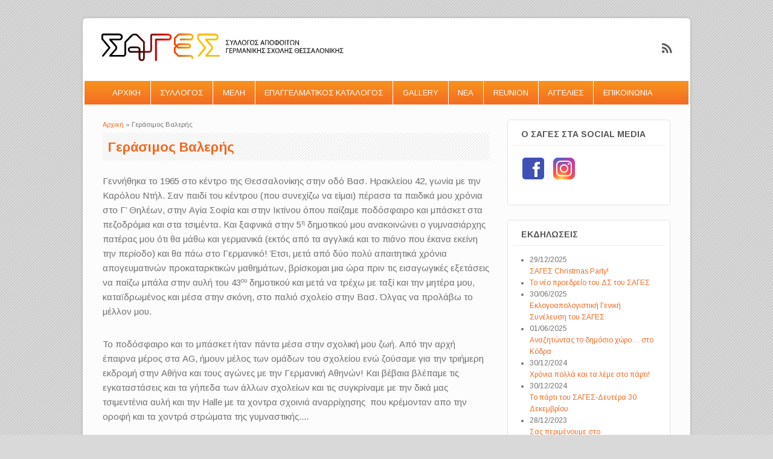

--- FILE ---
content_type: text/html; charset=utf-8
request_url: https://sages.gr/%CE%B4%CF%83/%CE%B3%CE%B5%CF%81%CE%B1%CF%81%CE%B9%CE%BC%CE%BF%CF%82-%CE%B2%CE%B1%CE%BB%CE%B5%CF%81%CE%B7%CF%82
body_size: 7855
content:
<!DOCTYPE html>
<html lang="el" dir="ltr"
  xmlns:content="http://purl.org/rss/1.0/modules/content/"
  xmlns:dc="http://purl.org/dc/terms/"
  xmlns:foaf="http://xmlns.com/foaf/0.1/"
  xmlns:og="http://ogp.me/ns#"
  xmlns:rdfs="http://www.w3.org/2000/01/rdf-schema#"
  xmlns:sioc="http://rdfs.org/sioc/ns#"
  xmlns:sioct="http://rdfs.org/sioc/types#"
  xmlns:skos="http://www.w3.org/2004/02/skos/core#"
  xmlns:xsd="http://www.w3.org/2001/XMLSchema#">
<head>
<meta charset="utf-8" />
<meta name="Generator" content="Drupal 7 (http://drupal.org)" />
<link rel="canonical" href="/%CE%B4%CF%83/%CE%B3%CE%B5%CF%81%CE%B1%CF%81%CE%B9%CE%BC%CE%BF%CF%82-%CE%B2%CE%B1%CE%BB%CE%B5%CF%81%CE%B7%CF%82" />
<link rel="shortlink" href="/node/214" />
<meta name="viewport" content="width=device-width, initial-scale=1, maximum-scale=1" />
<link rel="shortcut icon" href="https://www.sages.gr/sites/default/files/favicon.jpg" type="image/jpeg" />
<title>Γεράσιμος Βαλερής | www.sages.gr</title>
<style type="text/css" media="all">
@import url("https://www.sages.gr/modules/system/system.base.css?sypmg8");
@import url("https://www.sages.gr/modules/system/system.menus.css?sypmg8");
@import url("https://www.sages.gr/modules/system/system.messages.css?sypmg8");
@import url("https://www.sages.gr/modules/system/system.theme.css?sypmg8");
</style>
<style type="text/css" media="all">
@import url("https://www.sages.gr/sites/all/modules/calendar/css/calendar_multiday.css?sypmg8");
@import url("https://www.sages.gr/modules/comment/comment.css?sypmg8");
@import url("https://www.sages.gr/modules/field/theme/field.css?sypmg8");
@import url("https://www.sages.gr/modules/node/node.css?sypmg8");
@import url("https://www.sages.gr/modules/search/search.css?sypmg8");
@import url("https://www.sages.gr/modules/user/user.css?sypmg8");
@import url("https://www.sages.gr/sites/all/modules/views/css/views.css?sypmg8");
@import url("https://www.sages.gr/sites/all/modules/ckeditor/css/ckeditor.css?sypmg8");
</style>
<style type="text/css" media="all">
@import url("https://www.sages.gr/sites/all/modules/ctools/css/ctools.css?sypmg8");
</style>
<style type="text/css" media="all">
@import url("https://www.sages.gr/sites/all/themes/impact_theme/style.css?sypmg8");
</style>
<script type="text/javascript" src="https://www.sages.gr/misc/jquery.js?v=1.4.4"></script>
<script type="text/javascript" src="https://www.sages.gr/misc/jquery.once.js?v=1.2"></script>
<script type="text/javascript" src="https://www.sages.gr/misc/drupal.js?sypmg8"></script>
<script type="text/javascript" src="https://www.sages.gr/sites/default/files/languages/el_U5I4MXT89UTc9vWtZJSLI6DuEezupEYBtSnj2UEKv88.js?sypmg8"></script>
<script type="text/javascript" src="https://www.sages.gr/sites/all/modules/google_analytics/googleanalytics.js?sypmg8"></script>
<script type="text/javascript">
<!--//--><![CDATA[//><!--
(function(i,s,o,g,r,a,m){i["GoogleAnalyticsObject"]=r;i[r]=i[r]||function(){(i[r].q=i[r].q||[]).push(arguments)},i[r].l=1*new Date();a=s.createElement(o),m=s.getElementsByTagName(o)[0];a.async=1;a.src=g;m.parentNode.insertBefore(a,m)})(window,document,"script","//www.google-analytics.com/analytics.js","ga");ga("create", "UA-12398723-23", {"cookieDomain":"auto"});ga("set", "anonymizeIp", true);ga("send", "pageview");
//--><!]]>
</script>
<script type="text/javascript" src="https://www.sages.gr/sites/all/themes/impact_theme/js/main-menu.js?sypmg8"></script>
<script type="text/javascript" src="https://www.sages.gr/sites/all/themes/impact_theme/js/pngfix.min.js?sypmg8"></script>
<script type="text/javascript">
<!--//--><![CDATA[//><!--
jQuery.extend(Drupal.settings, {"basePath":"\/","pathPrefix":"","ajaxPageState":{"theme":"impact_theme","theme_token":"6ON9BK240ajRqN2CQY6fy98Gly-Ib9Tc7b1htwFp9Yw","js":{"misc\/jquery.js":1,"misc\/jquery.once.js":1,"misc\/drupal.js":1,"public:\/\/languages\/el_U5I4MXT89UTc9vWtZJSLI6DuEezupEYBtSnj2UEKv88.js":1,"sites\/all\/modules\/google_analytics\/googleanalytics.js":1,"0":1,"sites\/all\/themes\/impact_theme\/js\/main-menu.js":1,"sites\/all\/themes\/impact_theme\/js\/pngfix.min.js":1},"css":{"modules\/system\/system.base.css":1,"modules\/system\/system.menus.css":1,"modules\/system\/system.messages.css":1,"modules\/system\/system.theme.css":1,"sites\/all\/modules\/calendar\/css\/calendar_multiday.css":1,"modules\/comment\/comment.css":1,"modules\/field\/theme\/field.css":1,"modules\/node\/node.css":1,"modules\/search\/search.css":1,"modules\/user\/user.css":1,"sites\/all\/modules\/views\/css\/views.css":1,"sites\/all\/modules\/ckeditor\/css\/ckeditor.css":1,"sites\/all\/modules\/ctools\/css\/ctools.css":1,"sites\/all\/themes\/impact_theme\/style.css":1}},"googleanalytics":{"trackOutbound":1,"trackMailto":1,"trackDownload":1,"trackDownloadExtensions":"7z|aac|arc|arj|asf|asx|avi|bin|csv|doc(x|m)?|dot(x|m)?|exe|flv|gif|gz|gzip|hqx|jar|jpe?g|js|mp(2|3|4|e?g)|mov(ie)?|msi|msp|pdf|phps|png|ppt(x|m)?|pot(x|m)?|pps(x|m)?|ppam|sld(x|m)?|thmx|qtm?|ra(m|r)?|sea|sit|tar|tgz|torrent|txt|wav|wma|wmv|wpd|xls(x|m|b)?|xlt(x|m)|xlam|xml|z|zip"},"urlIsAjaxTrusted":{"\/%CE%B4%CF%83\/%CE%B3%CE%B5%CF%81%CE%B1%CF%81%CE%B9%CE%BC%CE%BF%CF%82-%CE%B2%CE%B1%CE%BB%CE%B5%CF%81%CE%B7%CF%82?destination=node\/214":true}});
//--><!]]>
</script>
<!--[if lt IE 9]><script src="/sites/all/themes/impact_theme/js/html5.js"></script><![endif]-->
</head>
<body class="html not-front not-logged-in one-sidebar sidebar-first page-node page-node- page-node-214 node-type-page">
    <div id="wrapper">
  <header id="header" class="clearfix">
          <div id="site-logo"><a href="/" title="Αρχική">
        <img src="https://www.sages.gr/sites/default/files/logo.png" alt="Αρχική" />
      </a></div>                      <div class="social-profile">
        <ul>
                                        <li class="rss">
            <a target="_blank" title="www.sages.gr in RSS" href="/rss.xml">www.sages.gr RSS </a>
          </li>
        </ul>
      </div>
        <nav id="navigation" role="navigation">
      <div id="main-menu">
        <ul class="menu"><li class="first leaf"><a href="/" title="">ΑΡΧΙΚΗ</a></li>
<li class="expanded"><a title="" class="nolink">ΣΥΛΛΟΓΟΣ</a><ul class="menu"><li class="first leaf"><a href="/%CE%B9%CF%83%CF%84%CE%BF%CF%81%CE%AF%CE%B1">Ιστορία</a></li>
<li class="leaf"><a href="/sages-themen">Sages THEMEN</a></li>
<li class="leaf"><a href="/%CE%B4%CE%B9%CE%BF%CE%B9%CE%BA%CE%B7%CF%84%CE%B9%CE%BA%CF%8C-%CF%83%CF%85%CE%BC%CE%B2%CE%BF%CF%8D%CE%BB%CE%B9%CE%BF">Διοικητικό Συμβούλιο</a></li>
<li class="leaf"><a href="/%CE%BA%CE%B1%CF%84%CE%B1%CF%83%CF%84%CE%B1%CF%84%CE%B9%CE%BA%CF%8C">Καταστατικό</a></li>
<li class="leaf"><a href="/%CE%BC%CE%AE%CE%BD%CF%85%CE%BC%CE%B1-%CF%80%CF%81%CE%BF%CE%AD%CE%B4%CF%81%CE%BF%CF%85">Μήνυμα του Προέδρου</a></li>
<li class="leaf"><a href="/%CE%BF%CE%BC%CE%AC%CE%B4%CE%B5%CF%82-%CE%B5%CF%81%CE%B3%CE%B1%CF%83%CE%AF%CE%B1%CF%82">Ομάδες Εργασίας</a></li>
<li class="leaf"><a href="/%CF%83%CE%BA%CE%BF%CF%80%CF%8C%CF%82">Σκοπός</a></li>
<li class="leaf"><a href="/%CF%87%CE%BF%CF%81%CE%B7%CE%B3%CE%BF%CE%AF-%CE%B4%CE%B9%CE%B1%CF%86%CE%AE%CE%BC%CE%B9%CF%83%CE%B7">Χορηγοί &amp; Διαφήμιση</a></li>
<li class="last leaf"><a href="/%CF%87%CF%81%CE%AE%CF%83%CE%B9%CE%BC%CE%B1-links">Χρήσιμα Links</a></li>
</ul></li>
<li class="expanded"><a title="" class="nolink">ΜΕΛΗ</a><ul class="menu"><li class="first leaf"><a href="/%CF%80%CE%BB%CE%B7%CF%81%CE%BF%CF%86%CE%BF%CF%81%CE%AF%CE%B5%CF%82-%CE%B5%CE%B3%CE%B3%CF%81%CE%B1%CF%86%CE%AE%CF%82-%CF%83%CF%84%CE%BF-%CF%83%CF%8D%CE%BB%CE%BB%CE%BF%CE%B3%CE%BF">Πληροφορίες Συνδρομής</a></li>
<li class="last leaf"><a href="/%CE%B1%CF%80%CE%BF%CF%86%CE%BF%CE%B9%CF%84%CE%BF%CE%B9-%CE%B1%CE%BD%CE%B1-%CE%B5%CF%84%CE%BF%CF%82">Απόφοιτοι ανά έτος</a></li>
</ul></li>
<li class="leaf"><a href="/%CE%B5%CF%80%CE%B1%CE%B3%CE%B3%CE%B5%CE%BB%CE%BC%CE%B1%CF%84%CE%B9%CE%BA%CE%BF%CF%82-%CE%BA%CE%B1%CF%84%CE%B1%CE%BB%CE%BF%CE%B3%CE%BF%CF%82" title="">ΕΠΑΓΓΕΛΜΑΤΙΚΟΣ ΚΑΤΑΛΟΓΟΣ</a></li>
<li class="leaf"><a href="/%CF%86%CF%89%CF%84%CE%BF%CE%B3%CF%81%CE%B1%CF%86%CE%B9%CE%BA%CE%AD%CF%82-%CE%B1%CE%BD%CE%B1%CE%BC%CE%BD%CE%AE%CF%83%CE%B5%CE%B9%CF%82" title="">GALLERY</a></li>
<li class="leaf"><a href="/%CE%B5%CE%BD%CE%B7%CE%BC%CE%B5%CF%81%CF%89%CF%83%CE%B7" title="">ΝΕΑ</a></li>
<li class="leaf"><a href="/reunion">REUNION</a></li>
<li class="expanded"><a title="" class="nolink">ΑΓΓΕΛΙΕΣ</a><ul class="menu"><li class="first leaf"><a href="/%CE%B1%CE%B3%CE%B3%CE%B5%CE%BB%CE%B9%CE%B5%CF%82/%CF%80%CF%81%CE%BF%CF%83%CF%86%CE%BF%CF%81%CE%B1-%CE%B5%CF%81%CE%B3%CE%B1%CF%83%CE%B9%CE%B1%CF%82" title="">Προσφορά Εργασίας</a></li>
<li class="last leaf"><a href="/%CE%B1%CE%B3%CE%B3%CE%B5%CE%BB%CE%B9%CE%B5%CF%82/%CE%B6%CE%B7%CF%84%CE%B7%CF%83%CE%B7-%CE%B5%CF%81%CE%B3%CE%B1%CF%83%CE%B9%CE%B1%CF%82" title="">Ζήτηση Εργασίας</a></li>
</ul></li>
<li class="last leaf"><a href="/%CE%B5%CF%80%CE%B9%CE%BA%CE%BF%CE%B9%CE%BD%CF%89%CE%BD%CE%B9%CE%B1">ΕΠΙΚΟΙΝΩΝΙΑ</a></li>
</ul>      </div>
    </nav>
  </header>

  
  <div id="main" class="clearfix">
    <div id="primary">
      <section id="content" role="main">
        
        <div id="breadcrumbs"><h2 class="element-invisible">Είστε εδώ</h2><nav class="breadcrumb"><a href="/">Αρχική</a> » Γεράσιμος Βαλερής</nav></div>                        <div id="content-wrap">
                    <h1 class="page-title">Γεράσιμος Βαλερής</h1>                                                  <div class="region region-content">
  <div id="block-system-main" class="block block-system">

      
  <div class="content">
    
                    <span property="dc:title" content="Γεράσιμος Βαλερής" class="rdf-meta element-hidden"></span><span property="sioc:num_replies" content="0" datatype="xsd:integer" class="rdf-meta element-hidden"></span>  
      
    
  <div class="content">
    <div class="field field-name-body field-type-text-with-summary field-label-hidden"><div class="field-items"><div class="field-item even" property="content:encoded"><p>Γεννήθηκα το 1965 στο κέντρο της Θεσσαλονίκης στην οδό Βασ. Ηρακλείου 42, γωνία με την Καρόλου Ντήλ. Σαν παιδί του κέντρου (που συνεχίζω να είμαι) πέρασα τα παιδικά μου χρόνια στο Γ’ Θηλέων, στην Αγία Σοφία και στην Ικτίνου όπου παίζαμε ποδόσφαιρο και μπάσκετ στα πεζοδρόμια και στα τσιμέντα. Και ξαφνικά στην 5<sup>η</sup> δημοτικού μου ανακοινώνει ο γυμνασιάρχης πατέρας μου ότι θα μάθω και γερμανικά (εκτός από τα αγγλικά και το πιάνο που έκανα εκείνη την περίοδο) και θα πάω στο Γερμανικό! Έτσι, μετά από δύο πολύ απαιτητικά χρόνια απογευματινών προκαταρκτικών μαθημάτων, βρίσκομαι μια ώρα πριν τις εισαγωγικές εξετάσεις να παίζω μπάλα στην αυλή του 43<sup>ου</sup> δημοτικού και μετά να τρέχω με ταξί και την μητέρα μου, καταϊδρωμένος και μέσα στην σκόνη, στο παλιό σχολείο στην Βασ. Όλγας να προλάβω το μέλλον μου.</p>
<p>Το ποδόσφαιρο και το μπάσκετ ήταν πάντα μέσα στην σχολική μου ζωή. Από την αρχή έπαιρνα μέρος στα AG, ήμουν μέλος των ομάδων του σχολείου ενώ ζούσαμε για την τριήμερη εκδρομή στην Αθήνα και τους αγώνες με την Γερμανική Αθηνών! Και βέβαια βλέπαμε τις εγκαταστάσεις και τα γήπεδα των άλλων σχολείων και τις συγκρίναμε με την δικά μας τσιμεντένια αυλή και την Halle με τα χοντρα σχοινιά αναρρίχησης  που κρέμονταν απο την οροφή και τα χοντρά στρώματα της γυμναστικής....</p>
<p>Οι σπουδές στην Γερμανία και στην σχολή Μηχανολόγων Μηχανικών ήταν προαποφασισμένες, από σύμπτωση βρέθηκα στο Aachen, τελείωσα, δούλεψα για λίγα χρόνια και επέστρεψα στην Ελλάδα το 1992.</p>
<p>Εργάστηκα έως το 2009 στα Κλωστήρια Κ.Δούδος Α.Ε (μετέπειτα Κλωστήρια Ναούσης) σαν υπεύθυνος  παραγωγής και διευθυντής του εργοστασίου, μετά μέχρι το 2017 βρέθηκα στα ζαχαροπλαστεία Τερκενλής σαν υπεύθυνος ανάπτυξης και από το 2017 έως σήμερα δουλεύω στην εταιρία καπνών Ν.Γλεούδης Καβέξ Α.Ε. σαν τεχνικός διευθυντής στο εργοστάσιο στην Αξιούπολη Κιλκίς . </p>
<p>Το δέσιμο μου με την Γερμανική Σχολή είναι διαχρονικό καθώς είμαι παντρεμένος με την αρχαιολόγο Άννα Αρβανιτάκη που είναι επίσης απόφοιτη του Γερμανικού (1990), ο μεγάλος μου γιός είναι μαθητής από το Kindergarten και θα πάει φέτος στην 10<sup>η</sup> τάξη, η αδερφή μου είναι επίσης  απόφοιτη (1985) και τα ανήψια μου είναι επίσης στο δημοτικό.</p>
<p>Η ενασχόληση μου με τον ΣΑΓΕΣ, εκτός της εκλογής μου σαν μέλος του Δ.Σ. που με τιμά ιδιαιτέρως, είναι κάτι το οποίο το θεωρώ υποχρέωση μου ώστε ο Σύλλογος να διατηρηθεί αλλά και να εξελιχθεί ώστε αυτό το ‘’δέσιμο’’ των παλιών μαθητών μεταξύ των να έχει ένα σημείο αναφοράς και να συνεχίζεται για πολλά χρόνια ακόμα μετά την αποφοίτηση απο το σχολείο.     </p>
</div></div></div>  </div>

      <footer>
          </footer>
  
    </div>
  
</div> <!-- /.block -->
</div>
 <!-- /.region -->
        </div>
      </section> <!-- /#main -->
    </div>

          <aside id="sidebar" role="complementary">
       <div class="region region-sidebar-first">
  <div id="block-block-7" class="block block-block">

        <h2 >Ο ΣΑΓΕΣ στα Social Media</h2>
    
  <div class="content">
    <p><a href="https://www.facebook.com/groups/7706575732/" target="_blank"><img alt="" height="48" src="/assets/fb.png" /></a> <a href="https://www.instagram.com/sagesthess/" target="_blank"><img alt="" height="48" src="/assets/ig.png" /></a></p>
  </div>
  
</div> <!-- /.block -->
<div id="block-views-events-block" class="block block-views">

        <h2 >Εκδηλωσεις</h2>
    
  <div class="content">
    <div class="view view-events view-id-events view-display-id-block view-dom-id-01af76cb07d4eb9f503bbcbd41ebcccc">
        
  
  
      <div class="view-content">
      <div class="item-list">    <ul>          <li class="views-row views-row-1 views-row-odd views-row-first">  
  <div>        <div>29/12/2025</div>  </div>  
  <div class="views-field views-field-title">        <span class="field-content"><a href="/%CE%B5%CE%BD%CE%B7%CE%BC%CE%B5%CF%81%CF%89%CF%83%CE%B7/%CF%83%CE%B1%CE%B3%CE%B5%CF%83-christmas-party">ΣΑΓΕΣ Christmas Party!</a></span>  </div></li>
          <li class="views-row views-row-2 views-row-even">  
  <div>        <div></div>  </div>  
  <div class="views-field views-field-title">        <span class="field-content"><a href="/%CE%B5%CE%BD%CE%B7%CE%BC%CE%B5%CF%81%CF%89%CF%83%CE%B7/%CF%84%CE%BF-%CE%BD%CE%AD%CE%BF-%CF%80%CF%81%CE%BF%CE%B5%CE%B4%CF%81%CE%B5%CE%AF%CE%BF-%CF%84%CE%BF%CF%85-%CE%B4%CF%83-%CF%84%CE%BF%CF%85-%CF%83%CE%B1%CE%B3%CE%B5%CF%83">Το νέο προεδρείο του ΔΣ του ΣΑΓΕΣ</a></span>  </div></li>
          <li class="views-row views-row-3 views-row-odd">  
  <div>        <div>30/06/2025</div>  </div>  
  <div class="views-field views-field-title">        <span class="field-content"><a href="/%CE%B5%CE%BD%CE%B7%CE%BC%CE%B5%CF%81%CF%89%CF%83%CE%B7/%CE%B5%CE%BA%CE%BB%CE%BF%CE%B3%CE%BF%CE%B1%CF%80%CE%BF%CE%BB%CE%BF%CE%B3%CE%B9%CF%83%CF%84%CE%B9%CE%BA%CE%AE-%CE%B3%CE%B5%CE%BD%CE%B9%CE%BA%CE%AE-%CF%83%CF%85%CE%BD%CE%AD%CE%BB%CE%B5%CF%85%CF%83%CE%B7-%CF%84%CE%BF%CF%85-%CF%83%CE%B1%CE%B3%CE%B5%CF%83">Εκλογοαπολογιστική Γενική Συνέλευση του ΣΑΓΕΣ</a></span>  </div></li>
          <li class="views-row views-row-4 views-row-even">  
  <div>        <div>01/06/2025</div>  </div>  
  <div class="views-field views-field-title">        <span class="field-content"><a href="/%CE%B5%CE%BD%CE%B7%CE%BC%CE%B5%CF%81%CF%89%CF%83%CE%B7/%CE%B1%CE%BD%CE%B1%CE%B6%CE%B7%CF%84%CF%8E%CE%BD%CF%84%CE%B1%CF%82-%CF%84%CE%BF-%CE%B4%CE%B7%CE%BC%CF%8C%CF%83%CE%B9%CE%BF-%CF%87%CF%8E%CF%81%CE%BF%E2%80%A6-%CF%83%CF%84%CE%BF-%CE%BA%CF%8C%CE%B4%CF%81%CE%B1">Αναζητώντας το δημόσιο χώρο… στο Κόδρα</a></span>  </div></li>
          <li class="views-row views-row-5 views-row-odd">  
  <div>        <div>30/12/2024</div>  </div>  
  <div class="views-field views-field-title">        <span class="field-content"><a href="/%CE%B5%CE%BD%CE%B7%CE%BC%CE%B5%CF%81%CF%89%CF%83%CE%B7/%CF%87%CF%81%CF%8C%CE%BD%CE%B9%CE%B1-%CF%80%CE%BF%CE%BB%CE%BB%CE%AC-%CE%BA%CE%B1%CE%B9-%CF%84%CE%B1-%CE%BB%CE%AD%CE%BC%CE%B5-%CF%83%CF%84%CE%BF-%CF%80%CE%AC%CF%81%CF%84%CE%B9"> Χρόνια πολλά και τα λέμε στο πάρτι!</a></span>  </div></li>
          <li class="views-row views-row-6 views-row-even">  
  <div>        <div>30/12/2024</div>  </div>  
  <div class="views-field views-field-title">        <span class="field-content"><a href="/%CE%B5%CE%BD%CE%B7%CE%BC%CE%B5%CF%81%CF%89%CF%83%CE%B7/%CF%84%CE%BF-%CF%80%CE%AC%CF%81%CF%84%CE%B9-%CF%84%CE%BF%CF%85-%CF%83%CE%B1%CE%B3%CE%B5%CF%83-%CE%B4%CE%B5%CF%85%CF%84%CE%AD%CF%81%CE%B1-30-%CE%B4%CE%B5%CE%BA%CE%B5%CE%BC%CE%B2%CF%81%CE%AF%CE%BF%CF%85">Το πάρτι του ΣΑΓΕΣ-Δευτέρα 30 Δεκεμβρίου</a></span>  </div></li>
          <li class="views-row views-row-7 views-row-odd">  
  <div>        <div>28/12/2023</div>  </div>  
  <div class="views-field views-field-title">        <span class="field-content"><a href="/%CE%B5%CE%BD%CE%B7%CE%BC%CE%B5%CF%81%CF%89%CF%83%CE%B7/%CF%83%CE%B1%CF%82-%CF%80%CE%B5%CF%81%CE%B9%CE%BC%CE%AD%CE%BD%CE%BF%CF%85%CE%BC%CE%B5-%CF%83%CF%84o-%CF%87%CF%81%CE%B9%CF%83%CF%84%CE%BF%CF%85%CE%B3%CE%B5%CE%BD%CE%BD%CE%B9%CE%AC%CF%84%CE%B9%CE%BA%CE%BF-%CF%80%CE%AC%CF%81%CF%84%CF%85-%CF%84%CE%BF%CF%85-%CF%83%CE%B1%CE%B3%CE%B5%CF%83">Σας περιμένουμε στo χριστουγεννιάτικο πάρτυ του ΣΑΓΕΣ!</a></span>  </div></li>
          <li class="views-row views-row-8 views-row-even">  
  <div>        <div>14/05/2023</div>  </div>  
  <div class="views-field views-field-title">        <span class="field-content"><a href="/%CE%B5%CE%BD%CE%B7%CE%BC%CE%B5%CF%81%CF%89%CF%83%CE%B7/save-day-k%CF%85%CF%81%CE%B9%CE%B1%CE%BA%CE%AE-14-%CE%BC%CE%B1%CE%90%CE%BF%CF%85-%CE%BF-%CF%83%CE%B1%CE%B3%CE%B5%CF%83-%CE%BA%CE%B1%CE%B8%CE%B1%CF%81%CE%AF%CE%B6%CE%B5%CE%B9-%CF%84%CE%BF-%CF%80%CE%AC%CF%81%CE%BA%CE%BF-%CF%83%CF%84%CE%BF-%CF%80%CE%BB%CE%B1%CF%84%CE%B1%CE%BD%CE%AC%CE%BA%CE%B9%CE%B1-%CF%84%CE%BF%CF%85-%CF%80%CE%B1%CE%BD%CE%BF%CF%81%CE%AC%CE%BC%CE%B1%CF%84%CE%BF%CF%82">Save the day: Kυριακή 14 Μαΐου, ο ΣΑΓΕΣ καθαρίζει το πάρκο στο Πλατανάκια του Πανοράματος</a></span>  </div></li>
          <li class="views-row views-row-9 views-row-odd">  
  <div>        <div>28/12/2022</div>  </div>  
  <div class="views-field views-field-title">        <span class="field-content"><a href="/%CE%B5%CE%BD%CE%B7%CE%BC%CE%B5%CF%81%CF%89%CF%83%CE%B7/%CF%84o-%CF%80%CE%AC%CF%81%CF%84%CE%B9-%CF%84%CE%BF%CF%85-%CF%83%CE%B1%CE%B3%CE%B5%CF%83-%CE%B5%CF%80%CE%B9%CF%83%CF%84%CF%81%CE%AD%CF%86%CE%B5%CE%B9-%CE%B3%CE%B9%CE%B1-%CE%BA%CE%B1%CE%BB%CF%8C-%CF%83%CE%BA%CE%BF%CF%80%CF%8C">Τo πάρτι του ΣΑΓΕΣ επιστρέφει. Για καλό σκοπό!</a></span>  </div></li>
          <li class="views-row views-row-10 views-row-even views-row-last">  
  <div>        <div>28/12/2022</div>  </div>  
  <div class="views-field views-field-title">        <span class="field-content"><a href="/%CE%B5%CE%BD%CE%B7%CE%BC%CE%B5%CF%81%CF%89%CF%83%CE%B7/save-date-%CF%87%CF%81%CE%B9%CF%83%CF%84%CE%BF%CF%85%CE%B3%CE%B5%CE%BD%CE%BD%CE%B9%CE%AC%CF%84%CE%B9%CE%BA%CE%BF-%CF%80%CE%AC%CF%81%CF%84%CE%B9-%CF%84%CE%BF%CF%85-%CF%83%CE%B1%CE%B3%CE%B5%CF%83">Save the date: Χριστουγεννιάτικο Πάρτι του ΣΑΓΕΣ</a></span>  </div></li>
      </ul></div>    </div>
  
  
  
  
  
  
</div>  </div>
  
</div> <!-- /.block -->
<div id="block-user-login" class="block block-user">

        <h2 >Είσοδος</h2>
    
  <div class="content">
    <form action="/%CE%B4%CF%83/%CE%B3%CE%B5%CF%81%CE%B1%CF%81%CE%B9%CE%BC%CE%BF%CF%82-%CE%B2%CE%B1%CE%BB%CE%B5%CF%81%CE%B7%CF%82?destination=node/214" method="post" id="user-login-form" accept-charset="UTF-8"><div><div class="form-item form-type-textfield form-item-name">
  <label for="edit-name">Όνομα χρήστη <span class="form-required" title="Το πεδίο είναι απαραίτητο.">*</span></label>
 <input type="text" id="edit-name" name="name" value="" size="15" maxlength="60" class="form-text required" />
</div>
<div class="form-item form-type-password form-item-pass">
  <label for="edit-pass">Συνθηματικό <span class="form-required" title="Το πεδίο είναι απαραίτητο.">*</span></label>
 <input type="password" id="edit-pass" name="pass" size="15" maxlength="128" class="form-text required" />
</div>
<div class="item-list"><ul><li class="first last"><a href="/user/password" title="Ανάκτηση νέου συνθηματικού εισόδου μέσω e-mail.">Ανάκτηση νέου συνθηματικού εισόδου</a></li>
</ul></div><input type="hidden" name="form_build_id" value="form-c7RedMGkUfiJtSDECRnHze-zci2WhN8tALyompYPsQ0" />
<input type="hidden" name="form_id" value="user_login_block" />
<div class="form-actions form-wrapper" id="edit-actions"><input type="submit" id="edit-submit" name="op" value="Είσοδος" class="form-submit" /></div></div></form>  </div>
  
</div> <!-- /.block -->
<div id="block-block-2" class="block block-block">

        <h2 >ΣΑΓΕΣ Themen</h2>
    
  <div class="content">
    <p><a href="/sages-themen"><img alt="Sages THEMEN" src="/assets/sages-themen.jpg" /> </a></p>
  </div>
  
</div> <!-- /.block -->
<div id="block-block-4" class="block block-block">

        <h2 >Εγγραφη στο newsletter</h2>
    
  <div class="content">
    <!-- Begin MailChimp Signup Form -->
<div id="mc_embed_signup">
<form action="https://sages.us14.list-manage.com/subscribe/post?u=292327ea10be365ddc454215b&amp;id=fe4df62f6d" method="post" id="mc-embedded-subscribe-form" name="mc-embedded-subscribe-form" class="validate" target="_blank" novalidate>
    <div id="mc_embed_signup_scroll">
	
<div class="mc-field-group">
	<label for="mce-EMAIL">Email διεύθυνση</label>
	<input type="email" value="" name="EMAIL" class="required email" id="mce-EMAIL" style="width:90% !important">
</div>
<div class="mc-field-group">
	<label for="mce-FNAME">Όνομα</label>
	<input type="text" value="" name="FNAME" class="" id="mce-FNAME" style="width:90% !important">
</div>
<div class="mc-field-group">
	<label for="mce-LNAME">Επώνυμο</label>
	<input type="text" value="" name="LNAME" class="" id="mce-LNAME" style="width:90% !important">
</div>
	<div id="mce-responses" class="clear">
		<div class="response" id="mce-error-response" style="display:none"></div>
		<div class="response" id="mce-success-response" style="display:none"></div>
	</div>    <!-- real people should not fill this in and expect good things - do not remove this or risk form bot signups-->
    <div style="position: absolute; left: -5000px;" aria-hidden="true"><input type="text" name="b_292327ea10be365ddc454215b_fe4df62f6d" tabindex="-1" value=""></div>
    <div class="clear"><input type="submit" value="Εγγραφή στο newsletter" name="subscribe" id="mc-embedded-subscribe" class="button"></div>
    </div>
</form>
</div>

<!--End mc_embed_signup-->  </div>
  
</div> <!-- /.block -->
</div>
 <!-- /.region -->
      </aside> 
      </div>

  <footer id="footer-bottom">
    <div id="footer-area" class="clearfix">
            
      <div class="region region-footer">
  <div id="block-block-6" class="block block-block">

      
  <div class="content">
    <p><a href="https://www.dst.gr/" target="_blank"><img alt="" height="99" src="/assets/logos/dst.png" width="233" /></a></p>
  </div>
  
</div> <!-- /.block -->
</div>
 <!-- /.region -->
    </div>

    <div id="bottom" class="clearfix">
      <div class="copyright">Copyright &copy; 2026, <a href="/">www.sages.gr</a></div>
      <div class="credit">Powered by  <a href="https://www.imarketing.gr" target="_blank" title="Web Design and Development, Digital Marketing, Search Engine Optimization">imarketing.gr</a></div>
    </div>
  </footer>

</div>






  <script defer src="https://static.cloudflareinsights.com/beacon.min.js/vcd15cbe7772f49c399c6a5babf22c1241717689176015" integrity="sha512-ZpsOmlRQV6y907TI0dKBHq9Md29nnaEIPlkf84rnaERnq6zvWvPUqr2ft8M1aS28oN72PdrCzSjY4U6VaAw1EQ==" data-cf-beacon='{"version":"2024.11.0","token":"846db0700dfc4757b4d7f05df374d765","r":1,"server_timing":{"name":{"cfCacheStatus":true,"cfEdge":true,"cfExtPri":true,"cfL4":true,"cfOrigin":true,"cfSpeedBrain":true},"location_startswith":null}}' crossorigin="anonymous"></script>
</body>
</html>

--- FILE ---
content_type: text/plain
request_url: https://www.google-analytics.com/j/collect?v=1&_v=j102&aip=1&a=316990551&t=pageview&_s=1&dl=https%3A%2F%2Fsages.gr%2F%25CE%25B4%25CF%2583%2F%25CE%25B3%25CE%25B5%25CF%2581%25CE%25B1%25CF%2581%25CE%25B9%25CE%25BC%25CE%25BF%25CF%2582-%25CE%25B2%25CE%25B1%25CE%25BB%25CE%25B5%25CF%2581%25CE%25B7%25CF%2582&ul=en-us%40posix&dt=%CE%93%CE%B5%CF%81%CE%AC%CF%83%CE%B9%CE%BC%CE%BF%CF%82%20%CE%92%CE%B1%CE%BB%CE%B5%CF%81%CE%AE%CF%82%20%7C%20www.sages.gr&sr=1280x720&vp=1280x720&_u=YEBAAEABAAAAACAAI~&jid=294900545&gjid=1358936486&cid=505134532.1768977793&tid=UA-12398723-23&_gid=657511876.1768977793&_r=1&_slc=1&z=1516715474
body_size: -448
content:
2,cG-WV85PGE6P8